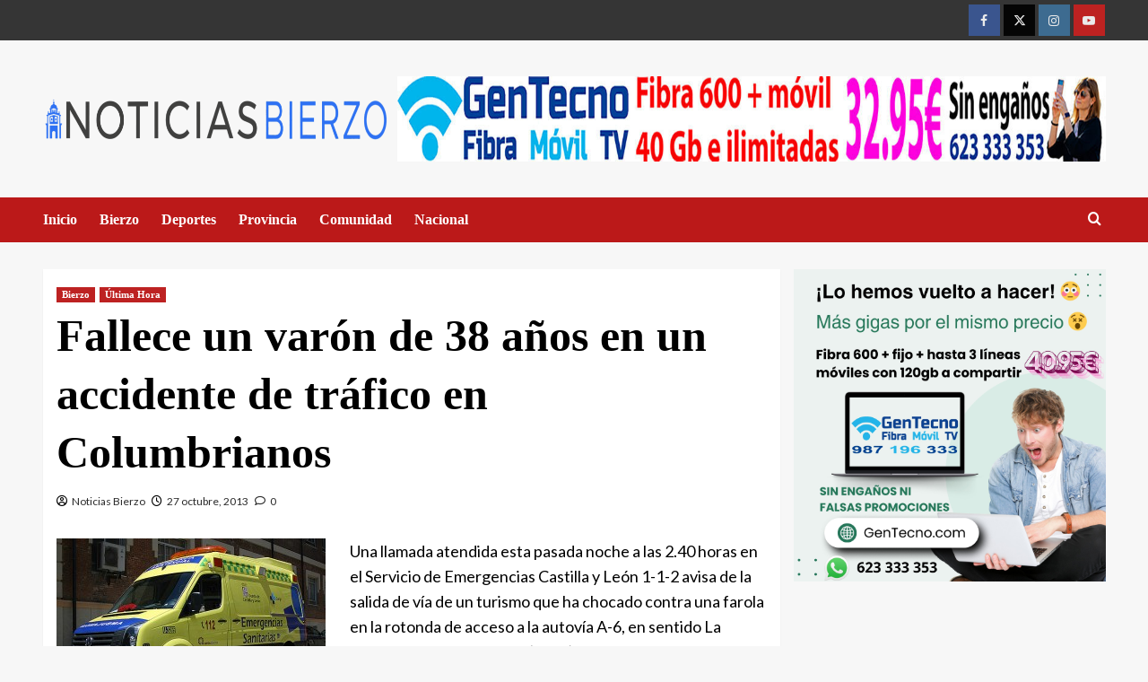

--- FILE ---
content_type: text/html; charset=UTF-8
request_url: https://meteo.spyfly.es/json_datos_widgets.php?callback=jQuery172004116249709292874_1763810753031&_=1763810753854
body_size: -72
content:
jQuery172004116249709292874_1763810753031(["22\/11\/25","11:26:11","2.0","86","-0.1","1","4","229","0.0","0.0",1037.5,"SW","0","km\/h","C","hPa","mm","8.1","-0.5","142.3","775.5","0.0","12.4","100","2.0","+1.1","2.0","11:25","-2.7","03:46","4","04:10","7","03:55","1039.6","03:05","1037.3","11:23","4.3.2","4067","5","2.0","2.0","1.0","0.00","145","232","0.0","2","1","0","SW","261","m","-0.1","1.5","385","0","2.0","0.6"])

--- FILE ---
content_type: text/html; charset=utf-8
request_url: https://www.google.com/recaptcha/api2/aframe
body_size: 270
content:
<!DOCTYPE HTML><html><head><meta http-equiv="content-type" content="text/html; charset=UTF-8"></head><body><script nonce="WI5kLgWQZgPGEBPI-w6j6w">/** Anti-fraud and anti-abuse applications only. See google.com/recaptcha */ try{var clients={'sodar':'https://pagead2.googlesyndication.com/pagead/sodar?'};window.addEventListener("message",function(a){try{if(a.source===window.parent){var b=JSON.parse(a.data);var c=clients[b['id']];if(c){var d=document.createElement('img');d.src=c+b['params']+'&rc='+(localStorage.getItem("rc::a")?sessionStorage.getItem("rc::b"):"");window.document.body.appendChild(d);sessionStorage.setItem("rc::e",parseInt(sessionStorage.getItem("rc::e")||0)+1);localStorage.setItem("rc::h",'1763810754225');}}}catch(b){}});window.parent.postMessage("_grecaptcha_ready", "*");}catch(b){}</script></body></html>